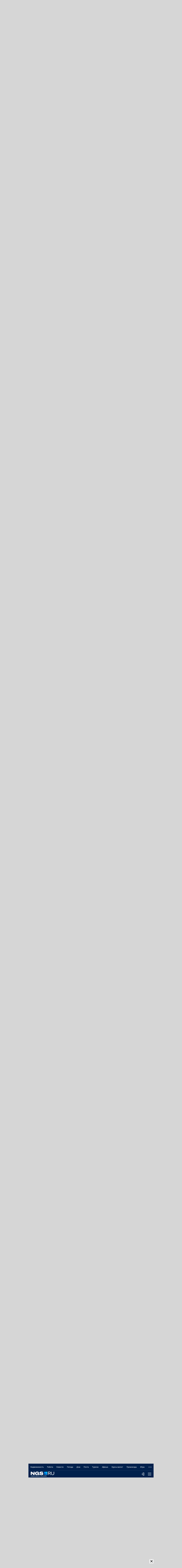

--- FILE ---
content_type: text/html; charset=windows-1251
request_url: https://vkvideo.ru/video_ext.php?oid=-24605836&id=456239101
body_size: 15224
content:
<!DOCTYPE html>
<html class="VideoPage" lang='ru' dir='ltr'>
<head>
  <title>Video embed</title>
  <meta http-equiv="content-type" content="text/html; charset=windows-1251" />
  <meta http-equiv="X-UA-Compatible" content="IE=edge" />
  <meta name="viewport" content="width=device-width, initial-scale=1.0, minimum-scale=1.0, maximum-scale=1.0, user-scalable=yes, viewport-fit=cover">
  <meta name="robots" content="noindex, nofollow" />
  <script type="text/javascript">
    ;window.vk = Object.assign(window.vk || {}, {"id":0,"apiConfigDomains":{"apiDomain":"api.vkvideo.ru","loginDomain":"login.vk.com","connectDomain":"id.vk.com"},"cfg":{"special_subdomains_groups":[[-224318634,"test-sub-host","test_test_7777"],[-229780192,"test-sub-host-second","club229780192"],[-226270912,"specialdomaingroup","club226270912"],[-29809500,"sportmailru","sportmailru"],[-20301834,"cybersportru","cybersportru"],[-29809500,"sportmailru","match"],[-29809500,"sportmailru","app7297191"]],"error_monitoring_config":{"beforeSend":{"custom":true,"extension":true,"local":true,"unloading":true},"breadcrumbsLimit":5,"dsn":"https:\/\/efa96777c79b4ab4925936e4f31994dd@stacks.vk-portal.net\/291","ignore":{"errors":{"base":true,"custom":true,"recommended":true},"urls":{"custom":true,"recommended":true}},"integrations":{"AlreadySent":true,"Breadcrumbs":true,"ContextLines":true,"CurModuleDiffIssues":true,"Deduplication":true,"ExtraErrorData":true,"InlineScriptTag":true,"KnownIssues":true,"LangLoadingIssues":true,"NonErrorException":true,"StaticLoadingIssues":true},"sentry":{"enabled":true},"tracer":{"enabled":true,"token_release":"gx35BR5FEE195yNBV3vWpHvXNErPSqXvcCWKYF3FRTv0","token_testing":"EaxftKGshhDLWJPZOkhpAP0eqfZqPk6NuU6zB5euPEM"},"version":1},"sentry_vkvideo_config_web":{"beforeSend":{"custom":true,"extension":true,"local":true,"unloading":true},"breadcrumbsLimit":5,"dsn":"https:\/\/efa96777c79b4ab4925936e4f31994dd@stacks.vk-portal.net\/291","ignore":{"errors":{"base":true,"custom":true,"recommended":true},"urls":{"custom":true,"recommended":true}},"integrations":{"AlreadySent":true,"Breadcrumbs":true,"ContextLines":true,"CurModuleDiffIssues":true,"Deduplication":true,"ExtraErrorData":true,"InlineScriptTag":true,"KnownIssues":true,"LangLoadingIssues":true,"NonErrorException":true,"StaticLoadingIssues":true},"sentry":{"enabled":true},"tracer":{"enabled":true,"token_release":"gx35BR5FEE195yNBV3vWpHvXNErPSqXvcCWKYF3FRTv0","token_testing":"EaxftKGshhDLWJPZOkhpAP0eqfZqPk6NuU6zB5euPEM"},"version":1},"short_video_upload_duration_min":1,"short_video_upload_duration_max":180,"clips_description_max_length":4000,"clips_encode_progress_delay":3000,"clips_encode_progress_attempts":300,"reforged_in_vkcom_video_autoplay_enabled":true,"videoplayer_history_record_watch_time":25,"idle_tabs_log_interval":3600000,"statlogs_cookie_size_limit":3500,"feed_redesign2024_percent_of_video_in_viewport_for_autoplay":70,"web_show_more_distance":1500,"web_perf_use_new_logic":true,"front_metric_scale":1000,"akashi_endpoint":"https:\/\/akashi.vk-portal.net\/api\/v1\/web","langs_force_version":1,"vk_resource_compression_map":{"domain":{"userapi.com":"5","vk.com":"1"},"type":{"audio":"5","beacon":"11","css":"2","early-hints":"4","fetch":"7","iframe":"8","image":"12","img":"6","link":"1","navigation":"10","other":"13","script":"3","xmlhttprequest":"9"}},"indexeddb_cache_version":0,"vk_origin_frame_blacklist":["userapi.com"],"performance_stats_core_module_cooldown":0,"performance_stats_core_modules_coefficients":{"market_catalog":1},"performance_stats_product_id_cooldown":28800000,"support_community_link":"https:\/\/vk.com\/dont_panic_42","feed_requests_retries_count":{"newsfeed.get":1,"newsfeed.getByType":1,"wall.get":1},"static_domain_excluded_masks":["loader_nav","lang","sw\/","admin\/","internal\/","dyn-"]},"pe":{"devadmin_splash_screen_go_uploader":1,"beauty_wizard_spa":1,"video_dashboard_spa_rollout":1,"webinf_change_queue_analytics":1,"log_js_errors":1,"web_tracer":1,"audio_studio_ads_block_enabled":1,"stickers_edit_vmoji_box":1,"user_write_vkcom_cua_stats":1,"web_box_loader_refresh_coords_disabled_on_reused":1,"show_tgb_block_after_page_loaded":1,"mini_apps_save_hash_on_language_change":1,"web_spa_redesign_disabled_page":1,"fix_eco_plate_navigation":1,"disable_push_equal_history_location":1,"stop_send_posting_error":1,"games_pass_ref_to_wall_post":1,"mini_apps_vkwebappopenapp_fix_unmount_in_layer":1,"mini_apps_replace_cur_app_with_get_current_app":1,"mini_apps_hide_loading_app_with_splash_screen":1,"mini_apps_duplicate_recommend_modal":1,"vk_app_notifications_act_to_api":1,"mini_apps_redirect_after_delete_mini_app":1,"apps_do_install_act_to_api":1,"mini_apps_app_friends_tt_react_api":1,"mini_apps_send_session_uuid":1,"links_parsing_latin_domain_enabled":1,"audio_nav_screens_web":1,"new_gifts_catalog":1,"mini_apps_ads_write_debug_stats":1,"mini_apps_check_allowed_scopes_no_validation":1,"avoid_multiple_init":1,"web_ls_restrict_posts_keys":1,"await_spa_module":1,"web_spa_for_kids_page":1,"movies_and_serials_redesign":1,"ads_legacy_routes":1,"web_spa_router_community_page":1,"claim_fz149":1,"web_spa_router_music_playlist":1,"web_podcast_card_spa":1,"web_spa_router_checkout_v2_mobx":1,"web_spa_router_docs":1,"games_catalog_spa_web_search":1,"games_catalog_spa_web_tag_page":1,"games_catalog_spa_web_all_tags_page":1,"smb_web_spa_services":1,"market_orders_web_mobx_enabled":1,"web_spa_router_settings_balance":1,"web_spa_router_settings_testers":1,"strike_system_web_interface_access":1,"people_global_search_mobx":1,"profile_web_spa_enabled":1,"vkm_reforged_community_in_vkcom":1,"clips_web_use_spa_modal":1,"multi_env_supported":1,"market_dov_ozon_integration":1,"feed_section_navigation_fix":1,"feed_fix_empty_apply_options":1,"feed_adblock_flag_in_act":1,"fix_blocks_forcing_for_auto_test":1,"storybox_feed_link":1,"redesign_web_group_feature":1,"vkm_widget_attaches":1,"vkm_notifier_filter_undefined_ts":1,"hide_notifier_errors":1,"feed_wall_use_full_post_height_analytics_web":1,"feed_redesign2024_new_logic_for_video_autoplay_web":1,"clips_fix_autoplay_legacy":1,"posting_track_event_count":1,"fix_anonymous_reply":1,"inline_attaches_icons":1,"avatar_component_refactor_web":1,"log_web_cur_module_desync":1,"podcast_episode_favorites_service_mobx_web":1,"web_photo_editor_hide_entrypoint":1,"web_fix_photoview_CON-38256":1,"photos_rotate_fix":1,"web_perf_core_vitals":1,"collect_ttlb":1,"web_collect_lcp_element_resource_metrics":1,"web_vitals_inp":1,"vk_resource_timing_stats":1,"feed_fix_render_new_post":1,"profile_hide_country_field":1,"search_groups_confirm_disable_safe_search_web2":1,"video_added_videos_delete_rollout":1,"feed_post_video_layer_close_wkview_restore":1,"video_fix_url_swich_in_video_modal":1,"video_modal_author_link_bugfix":1,"short_video_export_modal":1,"modal_sharing_click_for_post_web":1,"mini_apps_share_enrich_web":1,"sentry_errors_fix":1,"stories_move_to_story_add_web":1,"stories_open_web_add_check_author":1,"support_text_check_disable_BO-10006":1,"challenge_ajax_requests":1,"stories_viewer_disable_spa_in_ads":1,"audio_search_suggestions_api_web":1,"remove_list_link_suffix":1,"video_player_ref_domain_embed":1,"fix_frame_transport_xss":1,"log_changing_vk_env":1,"webinf_lost_staging_cookie_guard":1,"enable_feature_toggles":1,"web_wait_core_spa_legacy":1,"video_dashboard_my_content_update":1,"video_legacy_edit_modal_add_publish_button":1,"video_vboard_redesign_master_toggle":1,"video_import_scrollbar":1,"feed_spa_post_modal_singleton":1,"ads_add_cta_banners":1,"lazy_tq_init":1,"mini_apps_send_session_uuid_bridge_events":1,"mini_apps_bridge_stats_bridge_log_field":1,"navigation_timespent_analytics":1,"webinf_static_poll_loader_nav":1,"webinf_check_spa_legacy_nav_layer_w":1,"web_spa_new_modals":1,"feed_spa_layer_open_fix":1,"mini_apps_parse_webview_url_for_launch_ref":1,"mini_apps_collect_sessions_from_sdk":1,"mini_apps_send_my_tracker_activity":1,"mini_apps_prevent_double_mount_event":1,"mini_apps_collect_performance_from_sdk":1,"mini_apps_performance_v2":1,"games_send_track_visitor_activity":1,"force_check_vkvideo_full_hostname_domains":1,"mini_apps_navgo_hash_fix":1,"mini_apps_navgo_hash_stats":1,"fix_jobs_link":1,"mini_apps_fix_double_init_bridge":1,"apps_show_app_slides_sheet_no_extra_closes":1,"mini_apps_show_actions_fix":1,"mini_apps_performance_close_app_empty_event":1,"mini_apps_catalog_search_wiki_fix":1,"redesign_audio_player_tooltip_dislikes_web_enabled":1,"audio_recoms_onboarding_entry_points":1,"audio_special_project_web":1,"profile_unauth_prefetch_web_fix":1,"profile_fix_bad_execute_response":1,"mini_apps_sdk_together_several_modals":1,"web_messenger_open_app_ref":1,"test_folder_masks":1,"fav_dialog_with_yourself":1,"messenger_make_away_link_useful":1,"messages_new_empty_dialog_screen":1,"feed_viewport_dom_post":1,"extended_static_loading_errors":1,"single_common_web_js":1,"video_recom_tech_toast_fix":1,"send_user_info_stats":1,"unique_adblock_users":1,"users_wasm_support":1,"send_idle_tab_stats":1,"use_uv_player_on_vkvideo":1,"loginvk_api_use_anonymous_token":1,"search_games_catalog_web":1,"im_clocks_fix":1,"messenger_mediascope_stats_collect":1,"microlandings_marketing_blocks":1,"update_private_snippets_by_queue":1,"web_stories_narratives_redesign":1,"owner_change_photo_publish_story_via_sdk_backward_exp":1,"reports_miniapp":1,"feed_filter_photos_sizes_wide_enough":1,"reports_silent-mode-miniapp":1,"clear_data_cache":1,"new_hashtags_parser":1,"video_video_new_uploading_flow_rollout":1,"web_stats_transport_story_view":1,"stories_fix_story_close_animation_web":1,"force_act_in_get_params":1,"mini_apps_profile_bridge_fix":1,"ads_easy_promote_goods_new_create_api":1,"ads_market_autopromotion_bookmarks_stats":1,"vk_video_dashboard_monetization":1,"article_comments_analytics":1,"marusia_web_music_stats":1,"profile_enable_album_tabs":1,"mini_apps_send_stat_arguments_bridge_events_sdk":1,"web_vkapi_capture_async_stacktrace":1,"flush_async":1,"web_sw_server_routing":1,"vkm_spa_migration":1,"market_items_edit_via_admin":1,"profile_internal_block_access_feature":1,"account_verified_link":1,"stories_creator_collect_perf_metrics":1,"video_dashboard_pwa_rollout":1,"community_authors_onboarding":1,"video_fix_wide_clips_resize":1,"mini_apps_send_stat_arguments_bridge_events":1,"ads_autopromotion_web_geo":1,"video_web_spa_new_modals":1,"web_preload_routes_on_hover":1,"global_variable_wrapper":1,"web_static_loading_initial_issues":1,"webinf_redirect_for_anonymous":1,"force_send_user_info":1,"vkm_reforged_in_vkcom_for_classic_interface":1,"mini_apps_global_search_mobx":1,"beauty_wizard_redesign":1,"statshouse_logging_legacy_injector":1,"ads_mailru_html_supported":1,"web_motion_init":1,"feed_open_audio_stats_for_react":1,"marusia_send_start_session":1,"messages_enable_vk_web_app_custom_message_processing":1,"web_spa_choose_narratives_modal":1,"feed_remove_dispatch_global_resize":1,"feed_photo_market_tags_in_grid":1,"feed_csrf_hash_support_web":1,"feed_redesign_ad_data_secondary":1,"feed_ads_cta_secondary_link_support_web":1,"feed_redesign_v3_photoview_scroll_fix":1,"feed_spa_fix_get_poll_code":1,"photo_stream_settings_empty_albums_placeholder_web":1,"profile_owner_content_tabs_settings":1,"owner_content_tabs_active_tab_click_transition":1,"nft_tab_show_empty":1,"stories_viewer_fix_lives_chat":1,"stickers.ugc":1,"vmoji.promo.avatar_suggestion.promo_counter":1,"static_updates_manager_in_sticker_picker":1,"sticker_picker_fast_select_pack":1,"cab_beta_launch_oct2025":1,"video_cab_rollout_oct2025":1,"video_dashboard_upload_auto_select_owner_fix":1,"vboard_settings_no_playlists_placeholder":1,"feed_post_video_in_carousel_controls_events_block":1,"mini_apps_filter_method_params":1,"open_app_bridge_event_to_api":1,"add_to_menu_event_to_api":1,"mini_apps_track_event_extra_call":1,"mini_apps.web_app_get_friends_with_api":1,"mini_apps_get_friends_mvk":1,"search_clips_catalog_web_enabled":1,"search_mini_apps_catalog_enabled":1,"search_games_catalog_enabled":1,"web_fix_lazy_loader_rerender":1,"web_stats_send_beacon":1,"send_user_info_on_localhost":1,"stickers_layer_vmoji_button":1,"feed_attachemnts_fix_aspect_ratio":1,"feed_attachment_onmedia_audios_list":1,"feed_photo_market_tags":1,"feed_photo_market_tags_link_wrapper":1,"feed_redesign_2024_extract_links_from_promo_post_web":1,"web_spa_redesign_default_loading_error":1,"feed_action_button_compact_style_fix":1,"feed_account_info_service_refetch":1,"web_calls_community_straight_calls_disabled":1,"profile_age_mark":1,"video_add_progress_link":1,"ads_mover_max_price_setting":1,"web2_story_box_enabled":1,"bugs_redesign_checklists_page":1,"clips_web_use_carousel_v2":1,"donut_new_cancel_subscription_modals":1,"switch_all_album_photo_to_base_url":1,"fix_cyrillic_in_external_plain_urls":1,"feed_redesign_fix_mention":1,"feed_redesign_fix_hashtag_mention":1,"web_spa_loading_error":1,"vkui_account_fixit_10269":1,"web_show_stories_creator_button_with_failed_stories_list":1,"video_control_actions_for_editor_or_administrator_community":1,"storybox_handler_use_new_url_validator_func":1,"search_all_clip_card_redesign_web_enabled":1,"stickers.popup.vkcom":1,"feed_grid_photo_padding_fix":1,"new_posting_remove_protocol_fix_enable":1,"posting_move_publish_date_button":1,"statshouse_logging_spa_show_error_boundary":1,"top_search_mobx_use_optimistic_preload_simple":1,"stories_breaking_hidden_community_name_line":1,"video_client_appid":1,"search_global_titles_redesign":1,"bugs_clone_checklist_enabled":1,"bugs_checklist_comments":1,"bugs_checklist_user_run_limit":1,"bugs_checklist_honeypots":1,"bugs_create_report_from_checklist":1,"vmoji_web2_show_share_box":1,"feed_posting_action_button_switch_fix":1,"bugs_product_checklists_block":1,"web_preload_stories_viewer_in_spa_feed":1,"stickers_catalog_open_non_purchasable":1,"feed_post_text_persist_lines_count_on_hide":1,"mvk_unused_skins_delete":1,"feed_spa_scroll_to_index":1,"reports_obscene-mode-miniapp":1,"feed_fix_cirillic_ad_host_name":1,"feed_post_action_button_with_underline":1,"mvk_fix_static_manager_race_condition":1,"mvk_keep_client_tab_id":1,"mvk_navgo_xss_fix":1,"vkm_mvk_open_chat_link":1,"search_clips_service_web_enabled":1,"posting_audio_restriction_audio_private_setting":1,"video_clickable_analytics_popular_video_card":1,"feed_posting_post_preview_replace_emoji_enabled":1,"web_spa_router_cart":1,"mvk_spa_disable_outdated_layout":1,"feed_redesign_wrap_away_chip_links":1,"clips_grid_disabled_counters":1,"groups_get_members_invites_filter":1,"feed_fix_get_owner_console_error":1,"search_tooltips_redesign_enabled":1,"clips_enable_prefetch_recom":1,"vkm_im_prefetch":1,"profile_web_declarative_prefetch":1,"video_web_spa_layout_prefetch":1,"reports_content_geoblock":1,"reports_zeus_object":1,"zeus":1,"ft_async_fetch_archived_toggles":1,"dmca_other_statistics":1,"mass_claim_geo_walls":1,"fakefeed_remove_nostrike_button":1,"ft_forbid_toggle_update":1,"support_reading_new_version":1,"zeus_object_comment_fix":1,"scumfeed_drugs_detector_bot_score":1,"spamfeed_unreliable_filter":1,"audio_upload_full_screen_banner_images_through_go_uploader":1,"audio_upload_full_screen_banner_csv_through_go_uploader":1,"prepressed_content_rollback_button":1,"create_live_modal_layer":1,"new_stickers_catalog":1,"feed_replace_emoji_with_images":1,"stickers_bot_link":1,"stickers_money_transfer_suggestions":1,"mini_apps_web_call_api_form_data":1,"feed_post_menu_stats":1,"landing_vkpay_form_prod_env":1,"vkui_account_common_verification_mark":1,"stickers_catalog_reload_after_buy":1,"market_hide_cart_for_ozon_item_enabled":1,"attachments_primary_mode_web_feature":1,"post_context_menu_web":1,"feed_wall_search_only_by_posts":1,"vkm_reforged_in_vkcom":1,"frontend.vkm_reforged_in_vkcom":1,"vkm_switch_off_old_notifier_longpoll":1,"video_disable_restriction_action_for_moderator":1,"video_community_cover_crop_fix":1,"video_fix_authors_loading":1,"new_sticker_picker":1,"rlottie":1,"stickers_keywords_idb_cache":1,"dynamic_import_new_sticker_picker_module":1,"new_stickers_modal":1,"adsedit_replace_stories_link_amp":1,"market_categories_v2":1,"video_remove_video_add_acts":1,"video_vars_module_fix":1,"video_fix_restriction_click":1,"video_fix_chat_button_interactive_video":1,"video_add_group_album_preselect_playlists":1,"video_app_additional_resources_loading":1,"video_fix_ability_to_add_private_video_to_public_playlist":1,"video_fix_return_subscription_page_reload":1,"video_community_anonymous_buttons_bugfix":1,"video_fix_stuck_embeddeds_after_resize":1,"sentry_ce_not_defined_error_fix":1,"video_upload_fix_donut_xss":1,"video_fix_missing_analitycs_prop_horizontal_scroll_component":1,"feed_coowners_list_modal_subscribe_button":1,"bugs_redesign_bugreport_page":1,"big_stickers_in_messenger":1,"video_player_track_onestat_errors":1,"video_community_actions_on_create":1,"video_community_create_link_fix":1,"video_user_dashboard_links":1,"mini_apps_ads_banner_redesign_v3":1,"mini_apps_ads_interstitial_multi":1,"vkvideo_nav_stats":1,"video_hide_share_tabs":1,"mix_friends_followers":1,"video_seo_short_video_page_title":1,"video_show_set_module_web":1,"video_fix_left_menu_effector":1,"video_rename_header_author_account":1,"video_clips_deleted_clip":1,"content_reports_new_profile_form":1,"feed_user_rec_with_hide_block_web":1,"connect_web_to_app_action":1,"vkidexp_3795_delete_web_to_app_item_video":1,"stickers_fix_keywords_cache":1,"feed_ad_posts_redesign":1,"add_pack_to_wishlist_vkcom":1,"support_faq_articles_web_csat_new_flow_BO-10051":1,"new_gift_modal_in_catalog_vkcom":1,"new_gift_modal_vkcom":1,"new_sticker_gift_modal_vkcom":1,"new_wishlist_toggle_endpoints_vkcom":1,"video_history_search_enabled_web":1,"video_deleted_video_error_while_processing_fix":1,"video_confirmation_modal_after_exiting_editor":1,"video_fragment_boundaries_input_fix":1,"hide_views_tvchannels":1,"gift_description_with_links_vkcom":1,"gift_modal_route_fix_vkcom":1,"tgb_ads_new_interval_default":1,"animated_gifts":1,"frontend.vkm_redirect_to_messenger_from_profile":1,"frontend.bff_globals":1,"frontend.use_reserve_stats_url":1,"frontend.videodashboard_change_hint_behavior":1,"frontend.embed_config_max":1,"frontend.video_embed_recom_track_code":1,"frontend.video_embed_recom_referer":1,"frontend.enable_embed_js_api_for_yandex":1,"frontend.use_logo_link_as_object":1,"frontend.video_player_install_promo_popup":1,"frontend.video_player_install_promo_banner":1,"frontend.video_embed_disable_internal_endscreen":1,"frontend.handle_client_error_if_embed_fails":1,"frontend.use_detailed_error_message_if_embed_fails":1,"frontend.log_client_error_if_embed_fails":1,"frontend.create_live_from_dashboard":1,"frontend.webcast_upload_module_init_fix":1,"frontend.fix_vkvideo_navigation_stats":1,"frontend.fix_vk_video_page":1,"frontend.web_legacy_games_cut_query_params":1,"frontend.mini_apps_sdk_my_tracker_integration":1,"frontend.vkcom_video_card_view_log":1,"frontend.mini_apps_ads_sticky_motion":1,"frontend.mini_apps_ads_inter_multi_motion":1,"frontend.mini_apps_anonymous_launch":1,"frontend.perfomance_stats_in_games":1,"frontend.mini_apps_vk_bridge_flood_control":1,"frontend.mini_apps_ads_tech_stats":1,"frontend.video_web_spa_layout":1,"frontend.web_spa_music_catalog_section_page":1,"frontend.groups_spa_monetization_cashout":1,"frontend.vkm_fastchats":1,"frontend.video_anon_auth_redirect_fix":1,"frontend.fix_redirect_in_video_editing_modal":1,"frontend.video_close_modal_for_unauthorized":1,"frontend.new_playlist_snackbar_opening_fix":1,"frontend.video_mvk_videopage_with_playlist":1,"frontend.prioritize_linked_to_playlist_marks_over_direct_url":1,"frontend.video_dashboard_settings_redesign":1,"frontend.video_loading_playlist_wait":1,"frontend.video_ads_showcase_premium_ad_banner":1,"frontend.video_card_log_v2_legacy":1,"frontend.video_scroll_to_top_button":1,"frontend.catalog_sport_topshelf":1,"frontend.video_replace_video_authors_landing_url":1,"frontend.throw_on_playerv3_init":1,"frontend.force_reload_enable_broadcast_transport":1,"frontend.resolve_screen_name_in_show_wiki":1,"frontend.games_use_fallback_trackcode_stats":1,"frontend.apps_send_on_mini_app_launch_no_spa":1,"frontend.audio_player_update_audio_tuple_fix":1,"frontend.spa_layout_video_first_chunk":1,"frontend.client_ext_counters":1,"frontend.passwordboxes":1,"frontend.web_spa_community_info_modals":1,"frontend.login_url_remove_action":1,"frontend.page_loading_stats_new_interactives_timeout":1,"frontend.page_loading_stats_by_screen":1,"frontend.post_date_views_floor_rounding_COM-28400":1,"frontend.video_upcoming_live_open_modal":1,"frontend.video_player_track_onestat_errors":1,"frontend.video_back_button_from_videoeditor_fix":1,"frontend.prevent_clip_creation_when_video_is_processing":1,"frontend.stories_unread_check":1,"frontend.video_web_spa_live_page_unreg":1,"frontend.is_new_util_for_lockers":1,"frontend.video_uploader_snackbar_fix":1,"frontend.video_live_embed_time_fix":1,"frontend.live_flow_modals_layer":1,"frontend.video_uploader_redirect_fix":1,"frontend.upload_redirects_snackbars_fix":1,"frontend.video_uploader_disable_redirect":1,"frontend.video_breadcrumbs_channel_redirect_fix":1,"frontend.feed_one_post_screen_fix":1,"frontend.api_groups_join_disable_grouping":1,"frontend.video_web_spa_for_kids_page":1,"frontend.video_web_spa_movies_and_serials_page":1,"frontend.playlist_season_route":1,"frontend.video_web_spa_live_page":1,"frontend.mini_apps_fix_bookmakers_redirects":1,"frontend.fix_spa_web_feed_post_modal_reopen":1,"frontend.add_close_with_action_to_bridge_modals":1,"frontend.mini_apps_playmachine_modals_container_close_fix":1,"frontend.video_cards_click_logs":1,"frontend.mini_apps_legacy_modal_outer_position_fix":1,"frontend.fixed_top_menu_link":1,"frontend.video_new_embed_share_modal":1,"frontend.video_live_share_embed_modal_fix":1,"frontend.market_item_create_crop":1,"frontend.community_primary_block_for_all":1,"frontend.profile_snowballs":1,"frontend.web_users_spa_wall_disabled":1,"frontend.sport_bookmakers_ads_live":1,"frontend.video_endscreen_vkcom_fix":1,"frontend.use_old_ads_params_in_uv_player":1,"frontend.video_show_autoplaynext":1,"frontend.fix_uv_player_preview_title":1,"frontend.fix_uv_player_init_stats":1,"frontend.video_player_force_autoplay_next_if_not_set":1,"frontend.new_overlay_player_v3":1,"frontend.stories_viewer_spa_video_fix_pause":1,"frontend.video_dashboard_settings_exit_modal_without_changes":1,"frontend.hide_statistic_button_in_lk":1,"frontend.live_catalog_onboarding":1,"frontend.live_track_code":1,"frontend.hide_views_tvchannels":1,"frontend.video_inline_legacy_height_bugfix":1,"frontend.video_card_add_only_to_personal_playlists":1,"frontend.is_enabled_uploading_loggers":1,"frontend.video_batching_publishing_after_deleting_fix":1,"frontend.video_fix_useless_encoding_endpoint_polling":1,"frontend.webinf_new_close_layers":1,"frontend.is_spa_page_enabled":1,"frontend.performance_stats_core_plugin":1,"frontend.global_variable_wrapper_batch_idle_callback":1,"frontend.show_tabs_in_category_showcase":1,"frontend.feed_spa_old_cub_support":1,"frontend.feed_fix_donut_placeholder_in_likes_feed":1,"frontend.feed_disable_internal_abort_error_logs":1,"frontend.video_comments_author_selector_rollout":1,"frontend.video_card_log_v2_spa":1,"frontend.vkm_set_max_retries_to_zero":1,"frontend.feed_audio_snippet":1,"frontend.video_dashboard_videodashboardurlservice_removed":1,"frontend.video_dashboard_recursive_subsections":1,"frontend.video_dashboard_advanced_timeline":1,"frontend.video_dashboard_clip_analytics_back_button":1,"frontend.video_dashboard_export_analytics":1,"frontend.video_dashboard_video_export":1,"frontend.video_dashboard_modals_queue":1,"frontend.video_fix_reset_links":1,"frontend.video_fix_import_button":1,"frontend.video_fix_adding_section_in_authors_settings":1,"frontend.video_community_playlist_ui_rollout":1,"frontend.video_dashboard_settings_catalog_removal":1,"frontend.vboard_reduce_numbers_in_metrics":1,"frontend.performance_stats_core_plugin_statlogs":1,"frontend.video_live_embed_logo_fix":1,"frontend.playlist_thumb_in_video_uploader_fix":1,"frontend.video_redisign_thumb_chooser":1,"frontend.video_uploader_video_save_as_draft_fix":1,"frontend.disable_open_video_editor_button_1sec":1,"frontend.performance_stats_product_plugin":1,"frontend.vk_web_app_add_to_community_success_modal_hidden_param":1,"frontend.third_level_domain_apps":1,"frontend.measure_module_navigation_stats_mvk":1,"frontend.feed_users_recom_static_type":1,"frontend.spa_api_drop_cache":1,"frontend.vkm_disable_wait_notifier_spa_me":1,"frontend.vkm_spa_migration_calls":1,"frontend.vkm_spa_migration_vkcom_me":1,"frontend.web_spa_community_settings_channel_detele_button":1,"frontend.use_menu_tab_urls_from_api":1,"frontend.for_kids_and_movie_serials_load_sections_in_background":1,"frontend.log_games_catalog_for_unauth_in_web_mvk":1,"frontend.games_catalog_service_refactor":1,"frontend.disable_editing_while_bulk_editing":1,"frontend.video_dashboard_watch_time_redesign":1,"frontend.dashboard_fix_summary_in_linecharts":1,"frontend.video_group_album_infinite_loader":1,"frontend.fix_redirect_to_video_upload_page":1,"frontend.apps_spa_grouping_api_requests":1,"frontend.apps_spa_execute_disabled_for_launch":1,"frontend.disable_get_embedded_url_grouping":1,"frontend.web_spa_mini_apps_layer_anonym_available":1,"frontend.mini_apps_fix_location_service":1,"frontend.games_search_ad_ref":1,"frontend.feed_badges_legal_notice_icon_enabled":1,"frontend.web_games_catalog_empty_featuring":1,"frontend.vkm_spa_migration_create_context":1,"frontend.vkm_spa_migration_api":1,"frontend.vkm_spa_migration_marusia":1,"frontend.vkm_spa_migration_browser_notification":1,"frontend.vkm_spa_migration_idle":1,"frontend.vkm_spa_migration_audio_player":1,"frontend.vkm_spa_migration_notification":1,"frontend.vkm_spa_migration_sharing":1,"frontend.video_live_page_search":1,"frontend.video_card_logs_second_iteration_fixes":1,"frontend.web_stories_viewer_index_db":1,"frontend.video_dashboard_custom_snackbar":1,"frontend.interface-freeze-after-video-crop-in-safari-fix":1,"frontend.with_fixed_redirect_from_editor":1,"frontend.vboard_settings_general_view_fix_paddings":1,"frontend.apps_spa_throw_launch_errors":1,"frontend.mini_apps_fix_double_setting_app_config":1,"frontend.sidebar_prevent_render_in_videodashboard":1,"frontend.video_catalog_kids_open_video_extended":1,"frontend.web_left_menu_app_views":1,"frontend.geo_banned_user_videos_access_fix":1,"frontend.feed_error_in_end_enabled":1,"frontend.web_community_spa_wall_disabled":1,"frontend.fix_audio_block_player_dislike":1,"frontend.add_common_video_catalog_cache":1,"frontend.video_fix_update_catalog_on_route_change":1,"frontend.video_catalog_show_all_section_id":1,"frontend.category_showcase_error_redirect":1,"frontend.category_showcase_use_backurl_from_catalog":1,"frontend.video_fix_category_showcase_go_back_url":1,"frontend.video_get_by_ids_spa_video_page":1,"frontend.playlist_videos_href_fix":1,"frontend.live_follow_sync":1,"frontend.live_chat_toggle":1,"frontend.preview_mode":1,"frontend.feed_posting_erid_drafts_fix":1,"frontend.dashboard_send_video_id_on_export":1,"frontend.video_fix_open_video_in_new_tab":1,"frontend.sport_bookmakers_ads_rollout":1,"frontend.video_player_overlay_reactions":1,"frontend.live_onboarding":1,"frontend.cabinet_fix_header_overflow":1,"frontend.vkconnect_profile_menu_ok_banner_enabled":1,"frontend.feed_scroll_restoration_from_non_feed_page":1,"frontend.feed_freeze_items_ui":1,"frontend.video_dashboard_error_screen":1,"frontend.video_web_log_search_perf":1,"frontend.new_clip_analytics_page_enabled":1,"frontend.dashboard_my_content_use_href":1,"frontend.cabinet_remove_period_from_caldendar":1,"frontend.vboard_mobile_calendar":1,"frontend.scroll_to_comment":1,"frontend.datatestid_video_info_container":1,"frontend.video_users_get_prefetch_fields_change":1,"frontend.video_media_license_block":1,"frontend.web_games_catalog_wide_card_aspect_ratio":1,"frontend.spa_bridge_handler_get_friends":1,"frontend.mini_apps_get_auth_token_modal_spa":1,"frontend.wall_request_error_in_list_end":1,"frontend.web_wall_comments_loading_fix":1,"frontend.motion_ext_logger":1,"frontend.mini_apps_sync_set_location_logic":1,"frontend.fix_generating_url_link":1,"frontend.live_event_emitter":1,"frontend.video_live_legacy_moderation_buttons":1,"frontend.live_player_v2":1,"frontend.live_sdk_auth":1,"frontend.add_spa_prefetch_new_env_params":1,"frontend.spa_feed_ads_register_event":1,"frontend.clips_slots_moderation_buttons":1,"frontend.timecodes_new_regex":1,"frontend.video_ads_widget_stats_params":1,"frontend.vkvideo_transfer_replacers":1,"frontend.fix_jumping_onboarding":1,"frontend.mini_apps_redirect_for_games":1,"frontend.action_dark_light_theme":1,"frontend.dashboard_drafts_scheduled_delete_alert_text":1,"frontend.hide_views_tvchannels_main":1,"frontend.video_fragment_controls_accessibility":1,"frontend.add_common_for_legacy":1,"frontend.stories_storybox_mvk":1,"frontend.old_live_creation_flow":1,"frontend.video_card_cache_loggin_fix":1,"frontend.live_player_overlay":1,"frontend.vboard_responsive_last_video_widget":1,"frontend.mvk_flatten_tab_bar_history":1,"frontend.video_search_direct_url_fix":1,"frontend.spa_bridge_handler_add_to_community":1,"frontend.spa_bridge_handler_open_app":1,"frontend.spa_bridge_handler_close_app":1,"frontend.spa_bridge_handler_recommend":1,"frontend.spa_bridge_handler_show_leader_board_box":1,"frontend.mini_apps_spa_handler_set_location":1,"frontend.spa_bridge_handler_open_pay_form":1,"frontend.spa_bridge_handler_call_get_status":1,"frontend.spa_bridge_handler_call_start":1,"frontend.video_slots_moderation_buttons":1,"frontend.video_legacy_moderation_buttons":1,"frontend.feed_dynamic_disclaimer_height":1,"frontend.dashboard_privacy_donut_levels":1,"frontend.video_dashboard_empty_table_selected_filters":1,"frontend.fixed_selected_videos_count_bulk_edit":1,"frontend.fix_cabinet_my_content_onboarding_shifting_on_scroll":1,"frontend.ban_users_from_comments":1,"frontend.fix_hyperlink_replacer":1,"frontend.video_catalog_kids_analytics_playlist":1,"frontend.feed_spa_primary_podcast":1,"frontend.dashboard_pwa_mobile_cell_nav_fix":1,"frontend.video_cabinet_fix_open_video_in_analytics":1,"frontend.show_analytics_on_popular_video_click":1,"frontend.feed_fix_audio_attachments":1,"frontend.feed_force_autoplay":1,"frontend.dashboard_video_cell_new_actions":1,"frontend.videodashboard_bulk_add_to_playlist_popover":1,"frontend.video_dashboard_my_content_mobile_clear_filters_fix":1,"frontend.wall_fix_prefetch":1,"frontend.hydrateroot_error_sats":1},"statsMeta":{"platform":"web2","st":false,"id":0,"time":1769589087,"hash":"79TqaMzkcKzFEgY4krRtw73gdFiVkwW96HwHFpRCgCT","reloadVersion":42},"wsTransport":"https:\/\/stats.vk-portal.net","isVideoStandalone":true});window.isMVK = false;
  </script>
  <script type="text/javascript"   src="https://st6-20.vkvideo.ru/dist/web/video_embed_error.isolated.53414f57.js"></script><script type="text/javascript"   src="https://st6-20.vkvideo.ru/dist/web/polyfills.isolated.f8b6bfb2.js"></script><script type="text/javascript"   src="https://st6-20.vkvideo.ru/dist/web/error_monitoring.isolated.a6817f72.js"></script><link type="text/css"  rel="stylesheet" href="https://st6-20.vkvideo.ru/dist/web/video_embed.isolated.74281136.css" /><script type="text/javascript"   src="https://st6-20.vkvideo.ru/dist/web/video_embed.isolated.9e006a93.js"></script>
</head>
<body class="VideoPage__body">
  <div class="VideoPage__playerContainer"></div><noscript><div style="position:absolute;left:-10000px;">
<img src="//top-fwz1.mail.ru/counter?id=2579437;js=na" style="border:0;" height="1" width="1" />
</div></noscript>
  <script type="text/javascript">
    ;window.cur = Object.assign(window.cur || {}, {"apiPrefetchCache":[{"method":"video.get","request":{"owner_id":-24605836,"videos":"-24605836_456239101","is_embed":true,"extended":1,"api_hash":""},"version":"5.269","response":{"count":1,"items":[{"files":{"mp4_144":"https:\/\/vkvd504.okcdn.ru\/?expires=1769848287840&srcIp=3.141.105.150&pr=40&srcAg=CHROME_MAC&ms=185.226.55.142&type=4&sig=U8HvgWTk-ag&ct=0&urls=45.136.21.137&clientType=13&appId=512000384397&zs=43&id=781845138106","mp4_240":"https:\/\/vkvd504.okcdn.ru\/?expires=1769848287840&srcIp=3.141.105.150&pr=40&srcAg=CHROME_MAC&ms=185.226.55.142&type=0&sig=2jPZWQ6eD54&ct=0&urls=45.136.21.137&clientType=13&appId=512000384397&zs=43&id=781845138106","mp4_360":"https:\/\/vkvd504.okcdn.ru\/?expires=1769848287840&srcIp=3.141.105.150&pr=40&srcAg=CHROME_MAC&ms=185.226.55.142&type=1&sig=Xnj7KypBhZU&ct=0&urls=45.136.21.137&clientType=13&appId=512000384397&zs=43&id=781845138106","mp4_480":"https:\/\/vkvd504.okcdn.ru\/?expires=1769848287840&srcIp=3.141.105.150&pr=40&srcAg=CHROME_MAC&ms=185.226.55.142&type=2&sig=zmJSF98c8-g&ct=0&urls=45.136.21.137&clientType=13&appId=512000384397&zs=43&id=781845138106","hls":"https:\/\/vkvd504.okcdn.ru\/video.m3u8?cmd=videoPlayerCdn&expires=1769848287840&srcIp=3.141.105.150&pr=40&srcAg=CHROME_MAC&ch=492692162&ms=185.226.55.142&mid=2539817150650&type=2&sig=VY4HGU3loGw&ct=8&urls=45.136.21.137&clientType=13&zs=43&id=781845138106","dash_sep":"https:\/\/vkvd504.okcdn.ru\/?expires=1769848287840&srcIp=3.141.105.150&pr=40&srcAg=CHROME_MAC&ch=649554692&ms=185.226.55.142&type=1&sig=WV4NpjOdlfY&ct=6&urls=45.136.21.137&clientType=13&appId=512000384397&zs=43&id=781845138106","hls_fmp4":"https:\/\/vkvd504.okcdn.ru\/video.m3u8?cmd=videoPlayerCdn&expires=1769848287840&srcIp=3.141.105.150&pr=40&srcAg=CHROME_MAC&ch=649554692&ms=185.226.55.142&mid=2539817150650&type=4&sig=rxSMJUYcyM0&ct=8&urls=45.136.21.137&clientType=13&zs=43&id=781845138106","failover_host":"vkvd162.okcdn.ru"},"ads":{"slot_id":916128,"timeout":1.000000,"can_play":1,"params":{"vk_id":"","duration":150,"video_id":"-24605836_456239101","lang":0,"child_mode":false,"child_profile":false,"groupId":24605836,"vk_catid":18,"is_xz_video":1,"_SITEID":503,"ad_nav_screen":"embed"},"sections":["preroll","midroll","postroll"],"midroll_percents":[0.250000,0.750000],"autoplay_preroll":1},"can_be_pinned":false,"is_pinned":false,"stats_pixels":[{"event":"pause","url":"https:\/\/vkvideo.ru\/video_mediascope.php?event_name=pause&video_owner_id=-24605836&video_id=456239101&user_id=0&device_type=web&video_type=video&media=0KLQtdC70LXQstC40LTQtdC90LjQtSDQuCDRgNCw0LTQuNC-INCd0L7QstC-0YHQuNCx0LjRgNGB0LrQvtC5INC-0LHQu9Cw0YHRgtC4&ip=59599254&flags=2&hash=431d08f8d1aad15eb6bd7466cd5f1dcb3e141754f1032aa956afeba43eb898c8&fts={@fts_fake_sec}"},{"event":"resume","url":"https:\/\/vkvideo.ru\/video_mediascope.php?event_name=resume&video_owner_id=-24605836&video_id=456239101&user_id=0&device_type=web&video_type=video&media=0KLQtdC70LXQstC40LTQtdC90LjQtSDQuCDRgNCw0LTQuNC-INCd0L7QstC-0YHQuNCx0LjRgNGB0LrQvtC5INC-0LHQu9Cw0YHRgtC4&ip=59599254&flags=2&hash=2a33bcb635063c8dd7120a89c0d8befc0c976289da82c8f9575b995c57ab92c8&fts={@fts_fake_sec}"},{"event":"heartbeat","url":"https:\/\/vkvideo.ru\/video_mediascope.php?event_name=heartbeat&video_owner_id=-24605836&video_id=456239101&user_id=0&device_type=web&video_type=video&media=0KLQtdC70LXQstC40LTQtdC90LjQtSDQuCDRgNCw0LTQuNC-INCd0L7QstC-0YHQuNCx0LjRgNGB0LrQvtC5INC-0LHQu9Cw0YHRgtC4&ip=59599254&flags=2&hash=e3ac59b9736b0e7eaebd8680773c68b5b6fd6ff1707676cd7cebd2b5057bfbb5&fts={@fts_fake_sec}","params":{"interval":30}},{"event":"stop","url":"https:\/\/vkvideo.ru\/video_mediascope.php?event_name=stop&video_owner_id=-24605836&video_id=456239101&user_id=0&device_type=web&video_type=video&media=0KLQtdC70LXQstC40LTQtdC90LjQtSDQuCDRgNCw0LTQuNC-INCd0L7QstC-0YHQuNCx0LjRgNGB0LrQvtC5INC-0LHQu9Cw0YHRgtC4&ip=59599254&flags=2&hash=01f505b2e285990a0dfbd1f03a7997492449e0ce430f4745d6d03313d7490bcc&fts={@fts_fake_sec}"},{"event":"start","url":"https:\/\/33412.ms.vk.com"},{"event":"heartbeat","url":"https:\/\/34412.ms.vk.com","params":{"interval":30}},{"event":"stop","url":"https:\/\/35412.ms.vk.com"},{"event":"resume","url":"https:\/\/33412.ms.vk.com"},{"event":"pause","url":"https:\/\/35412.ms.vk.com"}],"need_mediascope_stat":false,"direct_url":"https:\/\/vkvideo.ru\/video-24605836_456239101","share_url":"https:\/\/vkvideo.ru\/video-24605836_456239101","response_type":"full","can_like":1,"can_repost":1,"can_subscribe":1,"can_add":1,"can_play_in_background":1,"can_download":1,"comments":0,"date":1567178353,"description":"","duration":150,"image":[{"url":"https:\/\/sun9-24.userapi.com\/c855324\/v855324647\/dd2c2\/Yx8YcQCjPUM.jpg","width":130,"height":96,"with_padding":1},{"url":"https:\/\/sun9-60.userapi.com\/c855324\/v855324647\/dd2c1\/8Kgr-N7X7uw.jpg","width":160,"height":120,"with_padding":1},{"url":"https:\/\/sun9-9.userapi.com\/c855324\/v855324647\/dd2c0\/0hAyR7mpX10.jpg","width":320,"height":240,"with_padding":1},{"url":"https:\/\/sun9-56.userapi.com\/c855324\/v855324647\/dd2ba\/fwrNR6QM-Mc.jpg","width":800,"height":450,"with_padding":1},{"url":"https:\/\/sun9-79.userapi.com\/c855324\/v855324647\/dd2bb\/09C9gsRTl2s.jpg","width":1080,"height":720},{"url":"https:\/\/sun9-51.userapi.com\/c855324\/v855324647\/dd2bc\/LYc9OZ6iJJY.jpg","width":320,"height":213},{"url":"https:\/\/sun9-11.userapi.com\/c855324\/v855324647\/dd2bd\/675B6WFGbXA.jpg","width":720,"height":480},{"url":"https:\/\/sun9-22.userapi.com\/c855324\/v855324647\/dd2be\/Vcyx1DkgMlg.jpg","width":1024,"height":683},{"url":"https:\/\/sun9-85.userapi.com\/c855324\/v855324647\/dd2bf\/eeJVakiyBIE.jpg","width":4096,"height":2731}],"first_frame":[{"url":"https:\/\/sun9-88.userapi.com\/impg\/c855736\/v855736647\/d366c\/hf6ljfujgF8.jpg?size=320x213&quality=96&sign=a9e55cd091da371238856f0c92dda46a&c_uniq_tag=rsJIHhTQVWIRhY-KcmaqxgvgdkEcSF7-zvixOimSphA&type=video_first_frame","width":320,"height":213},{"url":"https:\/\/sun9-88.userapi.com\/impg\/c855736\/v855736647\/d366c\/hf6ljfujgF8.jpg?size=160x107&quality=96&sign=b4bb3234f7df2fce53fea797c1c65e9a&c_uniq_tag=PCUA2fxGAXf7rcFI8hbTGYDKODYzKJVKnO9W_xKiTD4&type=video_first_frame","width":160,"height":107},{"url":"https:\/\/sun9-88.userapi.com\/impg\/c855736\/v855736647\/d366c\/hf6ljfujgF8.jpg?quality=90&proxy=1&sign=365e552c405fafccd0b39cfb94eed910&c_uniq_tag=_RTf67SIgltjEt4fzf3BgHTz2oo-fhVUdMRDM67G6J0&type=video_first_frame","width":4096,"height":2731},{"url":"https:\/\/sun9-88.userapi.com\/impg\/c855736\/v855736647\/d366c\/hf6ljfujgF8.jpg?size=130x87&quality=96&sign=3905bd2eb29b080170d58bbaa7902eff&c_uniq_tag=0QgL-LUlhL_89fgFY0NEiHNDPAhdjrCirvJ1Fdq-DyE&type=video_first_frame","width":130,"height":87},{"url":"https:\/\/sun9-88.userapi.com\/impg\/c855736\/v855736647\/d366c\/hf6ljfujgF8.jpg?size=320x213&quality=96&sign=a9e55cd091da371238856f0c92dda46a&c_uniq_tag=rsJIHhTQVWIRhY-KcmaqxgvgdkEcSF7-zvixOimSphA&type=video_first_frame","width":320,"height":213},{"url":"https:\/\/sun9-88.userapi.com\/impg\/c855736\/v855736647\/d366c\/hf6ljfujgF8.jpg?size=720x480&quality=96&sign=1d3dd78bc0a62f872d4f780099dcebd7&c_uniq_tag=dPA8ZieuaQSFBuAYVrtS8iIoc_NIQRSAKEwLZsMr3QA&type=video_first_frame","width":720,"height":480},{"url":"https:\/\/sun9-88.userapi.com\/impg\/c855736\/v855736647\/d366c\/hf6ljfujgF8.jpg?size=1024x683&quality=96&sign=387b01c823704b4d7c35047f75f192d8&c_uniq_tag=OOZQYnUzqazokSpudi5r97eslVhEeocI2LVgaIDgFsc&type=video_first_frame","width":1024,"height":683},{"url":"https:\/\/sun9-88.userapi.com\/impg\/c855736\/v855736647\/d366c\/hf6ljfujgF8.jpg?size=1280x853&quality=96&sign=0af762086f325321c010ff30de637650&c_uniq_tag=Z1XxzgFJBdzYOxCLg-dk0wmZ5tsUULT0W-1im3lDwrc&type=video_first_frame","width":1280,"height":853},{"url":"https:\/\/sun9-88.userapi.com\/impg\/c855736\/v855736647\/d366c\/hf6ljfujgF8.jpg?size=800x533&quality=96&sign=0e9d3262a69a1ec789c63cafa0c9ec4d&c_uniq_tag=hbW_MA2VH1X57d_GM_ov2kK2syr3-Q8EYVj3nwpZ4Fk&type=video_first_frame","width":800,"height":533}],"width":854,"height":480,"id":456239101,"owner_id":-24605836,"user_id":142308378,"ov_id":"2539817150650","title":"Видео от Павла Овчинникова","player":"https:\/\/vkvideo.ru\/video_ext.php?oid=-24605836&id=456239101&hash=8d61e34ce5ebd88e&__ref=vk.web2","added":0,"track_code":"video_53e1c17bihak0L-pxcMpPwPmtR0ts8WSBN0dTKsZnGB6JRptm8bsd4nii5_19hEMNbmBKBuB96swiEEiuBT4BRVWRQLsV3b6dh10YAoJEAw1uQ","tracking_info":{"navigation":{"source_screen":"embed","source_block":"no_block","source_prev_screen":"no_source_prev_screen"},"recom_info":{"feature_sampling_uuid":"","recom_sources":[]},"search_info":{"search_query_id":"0","search_iid":0}},"type":"video","views":848,"local_views":848,"likes":{"count":4,"user_likes":0},"reposts":{"count":0,"user_reposted":0},"can_dislike":1}],"max_attached_short_videos":20,"profiles":[{"id":142308378,"sex":2,"screen_name":"pasha.ovchinnikov","photo_50":"https:\/\/sun6-22.userapi.com\/s\/v1\/ig2\/-tI_PvpRruiekfNKHADZoQj9s9ArDm3QOEpcmAepMNOxsZrmhGkZqj65fwLCc2WEBTNj31nXB48Eub6M7Uzrq0ru.jpg?quality=95&crop=563,221,155,155&blur=5,10&as=32x32,48x48,72x72,108x108&ava=1&u=fGIYfsbU8vAiFmB9-e38xyqZXoGYD1dXjsKm877zIdE&cs=50x50","photo_100":"https:\/\/sun6-22.userapi.com\/s\/v1\/ig2\/-tI_PvpRruiekfNKHADZoQj9s9ArDm3QOEpcmAepMNOxsZrmhGkZqj65fwLCc2WEBTNj31nXB48Eub6M7Uzrq0ru.jpg?quality=95&crop=563,221,155,155&blur=5,10&as=32x32,48x48,72x72,108x108&ava=1&u=fGIYfsbU8vAiFmB9-e38xyqZXoGYD1dXjsKm877zIdE&cs=100x100","photo_base":"https:\/\/sun6-22.userapi.com\/s\/v1\/ig2\/-tI_PvpRruiekfNKHADZoQj9s9ArDm3QOEpcmAepMNOxsZrmhGkZqj65fwLCc2WEBTNj31nXB48Eub6M7Uzrq0ru.jpg?quality=95&crop=563,221,155,155&blur=5,10&as=32x32,48x48,72x72,108x108&ava=1&u=fGIYfsbU8vAiFmB9-e38xyqZXoGYD1dXjsKm877zIdE","online_info":{"visible":true,"last_seen":1769578973,"is_online":false,"app_id":2274003,"is_mobile":false},"online":0,"first_name":"Павел","last_name":"Овчинников","can_access_closed":true,"is_closed":false}],"groups":[{"id":24605836,"name":"Телевидение и радио Новосибирской области","screen_name":"nsoradio","is_closed":0,"type":"group","photo_50":"https:\/\/sun6-21.userapi.com\/s\/v1\/ig1\/8H9YytF0wW8piUenRhwg0J4sjdIVlUwGbCglGEfHsY2QuAl6L4zu-k2tLQsIbuMJVvE61sWh.jpg?quality=96&crop=36,26,396,396&as=32x32,48x48,72x72,108x108,160x160,240x240,360x360&ava=1&u=b8ttA5EBc_FMMEYSMnVoVQWhr7cJxoNJlk5kcvGHdU8&cs=50x50","photo_100":"https:\/\/sun6-21.userapi.com\/s\/v1\/ig1\/8H9YytF0wW8piUenRhwg0J4sjdIVlUwGbCglGEfHsY2QuAl6L4zu-k2tLQsIbuMJVvE61sWh.jpg?quality=96&crop=36,26,396,396&as=32x32,48x48,72x72,108x108,160x160,240x240,360x360&ava=1&u=b8ttA5EBc_FMMEYSMnVoVQWhr7cJxoNJlk5kcvGHdU8&cs=100x100","photo_200":"https:\/\/sun6-21.userapi.com\/s\/v1\/ig1\/8H9YytF0wW8piUenRhwg0J4sjdIVlUwGbCglGEfHsY2QuAl6L4zu-k2tLQsIbuMJVvE61sWh.jpg?quality=96&crop=36,26,396,396&as=32x32,48x48,72x72,108x108,160x160,240x240,360x360&ava=1&u=b8ttA5EBc_FMMEYSMnVoVQWhr7cJxoNJlk5kcvGHdU8&cs=200x200","photo_base":"https:\/\/sun6-21.userapi.com\/s\/v1\/ig1\/8H9YytF0wW8piUenRhwg0J4sjdIVlUwGbCglGEfHsY2QuAl6L4zu-k2tLQsIbuMJVvE61sWh.jpg?quality=96&crop=36,26,396,396&as=32x32,48x48,72x72,108x108,160x160,240x240,360x360&ava=1&u=b8ttA5EBc_FMMEYSMnVoVQWhr7cJxoNJlk5kcvGHdU8"}]},"error":null},{"method":"video.getPlayerConfig","request":{"module":"embed"},"version":"5.269","response":{"config":{"core":{"androidPreferredFormat":"dash","autoTrackSelection":{"bitrateFactorAtEmptyBuffer":2.800000,"bitrateFactorAtFullBuffer":2,"trackCooldownDecreaseQuality":3000,"trackCooldownIncreaseQuality":15000},"autostartOnlyIfVisible":true,"chromecastReceiverId":"07A4434E","collectingDecodingInfoEnabled":true,"configName":["embed_send_dash_live_debug"],"dash":{"qualityLimitsOnStall":{"resetQualityRestrictionTimeout":10000,"stallCountBeforeQualityDecrease":3,"stallDurationNoDataBeforeQualityDecrease":500},"rejectOnSourceOpenTimeout":true,"sourceOpenTimeout":3000},"devNullLogEnabled":true,"maxPlaybackTransitionInterval":10000,"preferHDR":true,"preferMultiStream":true,"sendDashLiveDebug":true,"stallsManager":{"enabled":false},"useHlsJs":false,"useManagedMediaSource":true,"useSafariEndlessRequestBugfix":true,"webmCodec":"av1"},"meta":["feature.collecting_codecs","feature.playback_status_animation","feature.posponed_player_init","feature.return_focus_on_controls_hide","module.embed","feature.send_dash_live_debug.module.embed"],"statistics":{"apiEnv":"okcdn","clearStorageAtUnload":false,"embedUrlParams":["partner_name"],"useVKComIsMobileLogic":true,"watchCoverageInterval":30000,"watchCoverageTimeoutFix":true},"ui":{"ads":{"isVsidOriginal":true},"configName":["return_focus_on_controls_hide"],"devNullLog":true,"downloadVKLanguages":true,"features":{"audioLanguages":true,"dpip":true,"episodesClustering":false,"forcePlayerDisplayBlock":true,"interactiveAreaControlShadow":true,"interactiveControlsExpectTimeBlinkAnimation":true,"interactiveControlsFillAnimation":true,"interactiveControlsHideAnimation":true,"interactiveControlsTapPlace":true,"interactiveGraph":false,"interactiveHistoryEndChapterFix":false,"interactiveLastFrame":true,"interactiveTimeIndicator":true,"interactiveTimeOpenUri":true,"mediaSession":false,"nextPrevButtons":false,"pip":true,"playbackStatusAnimationDuration":1000,"playbackStatusNextVideoAnimationDuration":1000,"playbackStatusNextVideoShow":true,"playbackStatusShow":true,"qualityDetailsSubMenuEnabled":true,"saveRate":true,"sentry":true,"thinStatistics":false,"thumbTimer":false,"userVideoPrefs":true},"logoType":"vk_video","returnFocusOnControlsHide":true,"sentry":{"sampleRate":0.010000},"updateBuiltinLanguages":true,"view":{"timelineSliderFilledColor":"#0077FF"}}}},"error":null}]}, {"screen":"embed","module":"video"});initEmbeddedPage({"owner_id":-24605836,"video_id":456239101,"viewer_id":0,"hash":"","action_hash":"8711903a3b640cf220","view_hash":"20d96b2201c60818bee2a566755110c0","ref_domain":"m.forum.ngs.ru","referer":"https:\/\/m.forum.ngs.ru\/board\/tv\/flat\/2019380953\/?fpart=13&per-page=50","logo_link":{"type":"vkvideo","url":"https:\/\/vkvideo.ru\/"},"player_promo_config":{"tooltip":{"delay":3000,"is_enabled":false,"promo_link":"https:\/\/trk.mail.ru\/c\/d0ko30","promo_link_channel":"https:\/\/trk.mail.ru\/c\/wro213","t_text":"\u0421\u043a\u0430\u0447\u0430\u0442\u044c VK\u00a0\u0412\u0438\u0434\u0435\u043e"},"banner":{"delay":1,"has_icon":true,"is_embed_enabled":false,"is_mvk_enabled":false,"promo_link":"https:\/\/trk.mail.ru\/c\/d5hgu8","show_delay":0,"show_trigger":"onInited","t_button_text":"\u0421\u043a\u0430\u0447\u0430\u0442\u044c","t_subtitle":"\u0412\u00a0\u043f\u0440\u0438\u043b\u043e\u0436\u0435\u043d\u0438\u0438 \u0443\u0434\u043e\u0431\u043d\u0435\u0435","t_title":"VK\u00a0\u0412\u0438\u0434\u0435\u043e"},"popup":{"delay":0,"is_embed_enabled":false,"is_mvk_enabled":false,"promo_link":"https:\/\/trk.mail.ru\/c\/d5hgu8","show_delay":0,"show_trigger":"onPaused","t_button_text":"\u0421\u043a\u0430\u0447\u0430\u0442\u044c","t_close_text":"\u041d\u0435\u00a0\u0441\u0435\u0439\u0447\u0430\u0441","t_title":"\u0412\u00a0\u043f\u0440\u0438\u043b\u043e\u0436\u0435\u043d\u0438\u0438 VK\u00a0\u0412\u0438\u0434\u0435\u043e \u0443\u0434\u043e\u0431\u043d\u0435\u0435"}},"adman_params":{"extra":"","partner_name":"","partner_position":0,"partner_ext":0,"place_id":"","advertising_id":"","sitename":"forum.ngs.ru"},"options":{"send_ad_events":false,"is_action_button_enabled":false,"is_suggestion_pause_enabled":true,"is_announcement_endscreen_enabled":true,"is_suggestion_endscreen_enabled":true},"ads":{"slot_id":916128,"autoplay_preroll":true,"can_play":true,"params":{"vk_id":"","duration":150,"video_id":"-24605836_456239101","lang":0,"child_mode":false,"child_profile":false,"groupId":24605836,"vk_catid":18,"is_xz_video":1,"_SITEID":503,"extra":"","partner_name":"","partner_position":0,"partner_ext":0,"place_id":"","advertising_id":"","sitename":"forum.ngs.ru","ad_nav_screen":"embed","os":"no","_SITEZONE":3},"stat_hash":"1a1d129af1175bb211","pl":21469,"pl_type":"other","a":0,"g":0}});
;(function (d, w) {
if (w.__dev) {
  return
}
var ts = d.createElement("script"); ts.type = "text/javascript"; ts.async = true;
ts.src = (d.location.protocol == "https:" ? "https:" : "http:") + "//top-fwz1.mail.ru/js/code.js";
var f = function () {var s = d.getElementsByTagName("script")[0]; s.parentNode.insertBefore(ts, s);};
if (w.opera == "[object Opera]") { d.addEventListener("DOMContentLoaded", f, false); } else { f(); }
})(document, window);
  </script>
</body>
</html>